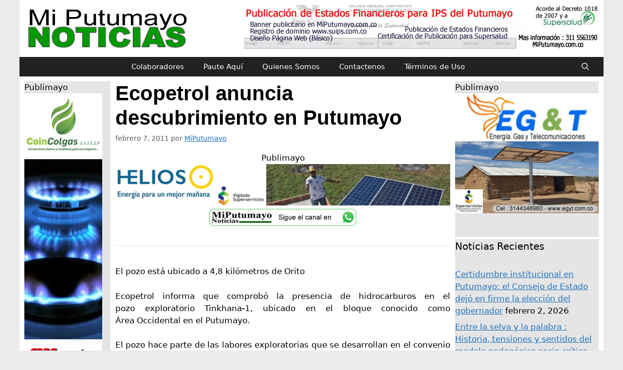

--- FILE ---
content_type: text/javascript; charset=UTF-8
request_url: https://publimayo.com/banners/www/delivery/ajs.php?zoneid=1&cb=37023041415&charset=UTF-8&loc=https%3A//miputumayo.com.co/2011/02/07/ecopetrol-anuncia-descubrimiento-en-putumayo/
body_size: 1175
content:
var OX_a451ca90 = '';
OX_a451ca90 += "<"+"a href=\'https://publimayo.com/banners/www/delivery/cl.php?bannerid=16&amp;zoneid=1&amp;sig=1d311fa3e68ce416e4fda727c095eebd9a0084a11d1bba3fc32c32b8ff6aa37f&amp;dest=https%3A%2F%2Fmiputumayo.com.co%2Ftag%2Fhelios-energia-sa-esp%2F\' target=\'_blank\' rel=\'noopener nofollow\'><"+"img src=\'https://publimayo.com/banners/www/images/831e025e40a4a005fc007d98ac86cffb.jpg\' width=\'728\' height=\'90\' alt=\'Helios Energía SAS ESP - Tarifas de Servicio\' title=\'Helios Energía SAS ESP - Tarifas de Servicio\' border=\'0\' /><"+"/a><"+"div id=\'beacon_5d7ef38b9c\' style=\'position: absolute; left: 0px; top: 0px; visibility: hidden;\'><"+"img src=\'https://publimayo.com/banners/www/delivery/lg.php?bannerid=16&amp;campaignid=6&amp;zoneid=1&amp;loc=https%3A%2F%2Fmiputumayo.com.co%2F2011%2F02%2F07%2Fecopetrol-anuncia-descubrimiento-en-putumayo%2F&amp;cb=5d7ef38b9c\' width=\'0\' height=\'0\' alt=\'\' style=\'width: 0px; height: 0px;\' /><"+"/div>\n";
document.write(OX_a451ca90);


--- FILE ---
content_type: text/javascript; charset=UTF-8
request_url: https://publimayo.com/banners/www/delivery/ajs.php?zoneid=1&cb=74661141199&charset=UTF-8&loc=https%3A//miputumayo.com.co/2011/02/07/ecopetrol-anuncia-descubrimiento-en-putumayo/
body_size: 1227
content:
var OX_c5460b61 = '';
OX_c5460b61 += "<"+"a href=\'https://publimayo.com/banners/www/delivery/cl.php?bannerid=133&amp;zoneid=1&amp;sig=a1a94172f2a4e474dd8ce80587ea3fcafd5cb9d74d8d65aebe0010b05b61ca8e&amp;dest=https%3A%2F%2Fmiputumayo.com.co%2F2025%2F12%2F04%2Fpublicidad-politica-pagada-para-elecciones-2026-en-putumayo%2F\' target=\'_blank\' rel=\'noopener nofollow\'><"+"img src=\'https://publimayo.com/banners/www/images/e556653f55f68a6323ba2f39c29622f2.jpg\' width=\'728\' height=\'90\' alt=\'Elecciones 2026 - Cámara y Senado - Putumayo\' title=\'Elecciones 2026 - Cámara y Senado - Putumayo\' border=\'0\' /><"+"/a><"+"div id=\'beacon_825d0ed45f\' style=\'position: absolute; left: 0px; top: 0px; visibility: hidden;\'><"+"img src=\'https://publimayo.com/banners/www/delivery/lg.php?bannerid=133&amp;campaignid=43&amp;zoneid=1&amp;loc=https%3A%2F%2Fmiputumayo.com.co%2F2011%2F02%2F07%2Fecopetrol-anuncia-descubrimiento-en-putumayo%2F&amp;cb=825d0ed45f\' width=\'0\' height=\'0\' alt=\'\' style=\'width: 0px; height: 0px;\' /><"+"/div>\n";
document.write(OX_c5460b61);


--- FILE ---
content_type: text/javascript; charset=UTF-8
request_url: https://publimayo.com/banners/www/delivery/ajs.php?zoneid=2&cb=77037554416&charset=UTF-8&loc=https%3A//miputumayo.com.co/2011/02/07/ecopetrol-anuncia-descubrimiento-en-putumayo/
body_size: 1149
content:
var OX_bf0f4796 = '';
OX_bf0f4796 += "<"+"a href=\'https://publimayo.com/banners/www/delivery/cl.php?bannerid=23&amp;zoneid=2&amp;sig=dd123e53ff8db0411668b9c8deb6cb8bbe3405772e6ee2b96a218e0b9fb90105&amp;dest=http%3A%2F%2Flosbalcones.com.co\' target=\'_blank\' rel=\'noopener nofollow\'><"+"img src=\'https://publimayo.com/banners/www/images/1bc7051a0cdd558cd5565fe9a87416cc.gif\' width=\'300\' height=\'250\' alt=\'Los Balcones Hostal - Caliyaco. Mocoa (Putumayo)\' title=\'Los Balcones Hostal - Caliyaco. Mocoa (Putumayo)\' border=\'0\' /><"+"/a><"+"div id=\'beacon_46b1a80a5e\' style=\'position: absolute; left: 0px; top: 0px; visibility: hidden;\'><"+"img src=\'https://publimayo.com/banners/www/delivery/lg.php?bannerid=23&amp;campaignid=8&amp;zoneid=2&amp;loc=https%3A%2F%2Fmiputumayo.com.co%2F2011%2F02%2F07%2Fecopetrol-anuncia-descubrimiento-en-putumayo%2F&amp;cb=46b1a80a5e\' width=\'0\' height=\'0\' alt=\'\' style=\'width: 0px; height: 0px;\' /><"+"/div>\n";
document.write(OX_bf0f4796);


--- FILE ---
content_type: text/javascript; charset=UTF-8
request_url: https://publimayo.com/banners/www/delivery/ajs.php?zoneid=2&cb=80527625709&charset=UTF-8&loc=https%3A//miputumayo.com.co/2011/02/07/ecopetrol-anuncia-descubrimiento-en-putumayo/
body_size: 1173
content:
var OX_4ebd0401 = '';
OX_4ebd0401 += "<"+"a href=\'https://publimayo.com/banners/www/delivery/cl.php?bannerid=156&amp;zoneid=2&amp;sig=ea8fcdf1c11eb8c33eb3d435c5453228b4f5adf007c221fc8629d85b68fec8b6&amp;dest=https%3A%2F%2Fwww.facebook.com%2Fmanuel.mavy\' target=\'_blank\' rel=\'noopener nofollow\'><"+"img src=\'https://publimayo.com/banners/www/images/e13e5407147816f2dd45bafafab09e6d.jpg\' width=\'300\' height=\'250\' alt=\'Taita Manuel Mavisoy - Senado Especial Indígena 202\' title=\'Taita Manuel Mavisoy - Senado Especial Indígena 202\' border=\'0\' /><"+"/a><"+"div id=\'beacon_a01fb83226\' style=\'position: absolute; left: 0px; top: 0px; visibility: hidden;\'><"+"img src=\'https://publimayo.com/banners/www/delivery/lg.php?bannerid=156&amp;campaignid=51&amp;zoneid=2&amp;loc=https%3A%2F%2Fmiputumayo.com.co%2F2011%2F02%2F07%2Fecopetrol-anuncia-descubrimiento-en-putumayo%2F&amp;cb=a01fb83226\' width=\'0\' height=\'0\' alt=\'\' style=\'width: 0px; height: 0px;\' /><"+"/div>\n";
document.write(OX_4ebd0401);


--- FILE ---
content_type: text/javascript; charset=UTF-8
request_url: https://publimayo.com/banners/www/delivery/ajs.php?zoneid=2&cb=47264464724&charset=UTF-8&loc=https%3A//miputumayo.com.co/2011/02/07/ecopetrol-anuncia-descubrimiento-en-putumayo/
body_size: 1145
content:
var OX_92431311 = '';
OX_92431311 += "<"+"a href=\'https://publimayo.com/banners/www/delivery/cl.php?bannerid=92&amp;zoneid=2&amp;sig=d05c0c96f5f0b1c4faab7255e2c46eed665899a45001da9949f557f91c781071&amp;dest=https%3A%2F%2Fegyt.com.co%2F\' target=\'_blank\' rel=\'noopener nofollow\'><"+"img src=\'https://publimayo.com/banners/www/images/6f236288c653b7f90f50d88427615343.jpg\' width=\'300\' height=\'250\' alt=\'EG &amp; T - Energía, Gas y Telecomunicaciones\' title=\'EG &amp; T - Energía, Gas y Telecomunicaciones\' border=\'0\' /><"+"/a><"+"div id=\'beacon_f68bd95216\' style=\'position: absolute; left: 0px; top: 0px; visibility: hidden;\'><"+"img src=\'https://publimayo.com/banners/www/delivery/lg.php?bannerid=92&amp;campaignid=28&amp;zoneid=2&amp;loc=https%3A%2F%2Fmiputumayo.com.co%2F2011%2F02%2F07%2Fecopetrol-anuncia-descubrimiento-en-putumayo%2F&amp;cb=f68bd95216\' width=\'0\' height=\'0\' alt=\'\' style=\'width: 0px; height: 0px;\' /><"+"/div>\n";
document.write(OX_92431311);
